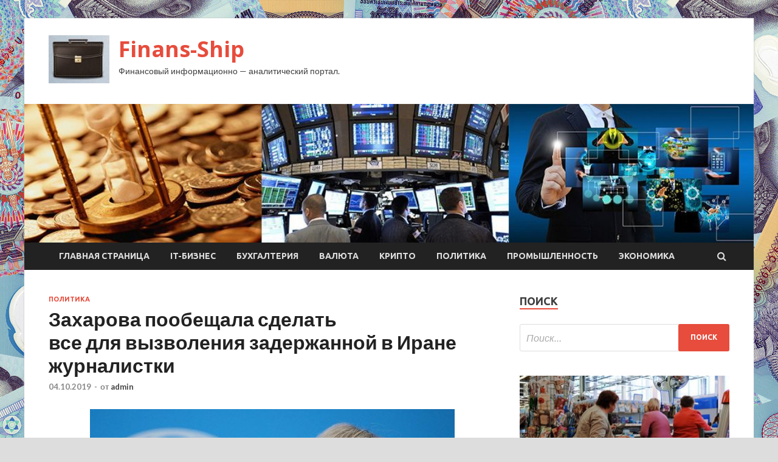

--- FILE ---
content_type: text/html; charset=UTF-8
request_url: https://rusdropshipping.ru/politika/zaharova-poobeshala-sdelat-vse-dlia-vyzvoleniia-zaderjannoi-v-irane-jyrnalistki.html
body_size: 17775
content:
<!DOCTYPE html>
<html lang="ru-RU">
<head>
<meta charset="UTF-8">
<meta name="viewport" content="width=device-width, initial-scale=1">
<link rel="profile" href="http://gmpg.org/xfn/11">

<title>Захарова пообещала сделать все для вызволения задержанной в Иране журналистки &#8212; Finans-Ship</title>
    <style>
        #wpadminbar #wp-admin-bar-p404_free_top_button .ab-icon:before {
            content: "\f103";
            color: red;
            top: 2px;
        }
    </style>
<meta name='robots' content='max-image-preview:large' />
<link rel='dns-prefetch' href='//fonts.googleapis.com' />
<link rel="alternate" type="application/rss+xml" title="Finans-Ship &raquo; Лента" href="https://rusdropshipping.ru/feed" />
<link rel="alternate" type="application/rss+xml" title="Finans-Ship &raquo; Лента комментариев" href="https://rusdropshipping.ru/comments/feed" />
<link rel="alternate" title="oEmbed (JSON)" type="application/json+oembed" href="https://rusdropshipping.ru/wp-json/oembed/1.0/embed?url=https%3A%2F%2Frusdropshipping.ru%2Fpolitika%2Fzaharova-poobeshala-sdelat-vse-dlia-vyzvoleniia-zaderjannoi-v-irane-jyrnalistki.html" />
<link rel="alternate" title="oEmbed (XML)" type="text/xml+oembed" href="https://rusdropshipping.ru/wp-json/oembed/1.0/embed?url=https%3A%2F%2Frusdropshipping.ru%2Fpolitika%2Fzaharova-poobeshala-sdelat-vse-dlia-vyzvoleniia-zaderjannoi-v-irane-jyrnalistki.html&#038;format=xml" />
<style id='wp-img-auto-sizes-contain-inline-css' type='text/css'>
img:is([sizes=auto i],[sizes^="auto," i]){contain-intrinsic-size:3000px 1500px}
/*# sourceURL=wp-img-auto-sizes-contain-inline-css */
</style>
<style id='wp-emoji-styles-inline-css' type='text/css'>

	img.wp-smiley, img.emoji {
		display: inline !important;
		border: none !important;
		box-shadow: none !important;
		height: 1em !important;
		width: 1em !important;
		margin: 0 0.07em !important;
		vertical-align: -0.1em !important;
		background: none !important;
		padding: 0 !important;
	}
/*# sourceURL=wp-emoji-styles-inline-css */
</style>
<style id='wp-block-library-inline-css' type='text/css'>
:root{--wp-block-synced-color:#7a00df;--wp-block-synced-color--rgb:122,0,223;--wp-bound-block-color:var(--wp-block-synced-color);--wp-editor-canvas-background:#ddd;--wp-admin-theme-color:#007cba;--wp-admin-theme-color--rgb:0,124,186;--wp-admin-theme-color-darker-10:#006ba1;--wp-admin-theme-color-darker-10--rgb:0,107,160.5;--wp-admin-theme-color-darker-20:#005a87;--wp-admin-theme-color-darker-20--rgb:0,90,135;--wp-admin-border-width-focus:2px}@media (min-resolution:192dpi){:root{--wp-admin-border-width-focus:1.5px}}.wp-element-button{cursor:pointer}:root .has-very-light-gray-background-color{background-color:#eee}:root .has-very-dark-gray-background-color{background-color:#313131}:root .has-very-light-gray-color{color:#eee}:root .has-very-dark-gray-color{color:#313131}:root .has-vivid-green-cyan-to-vivid-cyan-blue-gradient-background{background:linear-gradient(135deg,#00d084,#0693e3)}:root .has-purple-crush-gradient-background{background:linear-gradient(135deg,#34e2e4,#4721fb 50%,#ab1dfe)}:root .has-hazy-dawn-gradient-background{background:linear-gradient(135deg,#faaca8,#dad0ec)}:root .has-subdued-olive-gradient-background{background:linear-gradient(135deg,#fafae1,#67a671)}:root .has-atomic-cream-gradient-background{background:linear-gradient(135deg,#fdd79a,#004a59)}:root .has-nightshade-gradient-background{background:linear-gradient(135deg,#330968,#31cdcf)}:root .has-midnight-gradient-background{background:linear-gradient(135deg,#020381,#2874fc)}:root{--wp--preset--font-size--normal:16px;--wp--preset--font-size--huge:42px}.has-regular-font-size{font-size:1em}.has-larger-font-size{font-size:2.625em}.has-normal-font-size{font-size:var(--wp--preset--font-size--normal)}.has-huge-font-size{font-size:var(--wp--preset--font-size--huge)}.has-text-align-center{text-align:center}.has-text-align-left{text-align:left}.has-text-align-right{text-align:right}.has-fit-text{white-space:nowrap!important}#end-resizable-editor-section{display:none}.aligncenter{clear:both}.items-justified-left{justify-content:flex-start}.items-justified-center{justify-content:center}.items-justified-right{justify-content:flex-end}.items-justified-space-between{justify-content:space-between}.screen-reader-text{border:0;clip-path:inset(50%);height:1px;margin:-1px;overflow:hidden;padding:0;position:absolute;width:1px;word-wrap:normal!important}.screen-reader-text:focus{background-color:#ddd;clip-path:none;color:#444;display:block;font-size:1em;height:auto;left:5px;line-height:normal;padding:15px 23px 14px;text-decoration:none;top:5px;width:auto;z-index:100000}html :where(.has-border-color){border-style:solid}html :where([style*=border-top-color]){border-top-style:solid}html :where([style*=border-right-color]){border-right-style:solid}html :where([style*=border-bottom-color]){border-bottom-style:solid}html :where([style*=border-left-color]){border-left-style:solid}html :where([style*=border-width]){border-style:solid}html :where([style*=border-top-width]){border-top-style:solid}html :where([style*=border-right-width]){border-right-style:solid}html :where([style*=border-bottom-width]){border-bottom-style:solid}html :where([style*=border-left-width]){border-left-style:solid}html :where(img[class*=wp-image-]){height:auto;max-width:100%}:where(figure){margin:0 0 1em}html :where(.is-position-sticky){--wp-admin--admin-bar--position-offset:var(--wp-admin--admin-bar--height,0px)}@media screen and (max-width:600px){html :where(.is-position-sticky){--wp-admin--admin-bar--position-offset:0px}}

/*# sourceURL=wp-block-library-inline-css */
</style><style id='global-styles-inline-css' type='text/css'>
:root{--wp--preset--aspect-ratio--square: 1;--wp--preset--aspect-ratio--4-3: 4/3;--wp--preset--aspect-ratio--3-4: 3/4;--wp--preset--aspect-ratio--3-2: 3/2;--wp--preset--aspect-ratio--2-3: 2/3;--wp--preset--aspect-ratio--16-9: 16/9;--wp--preset--aspect-ratio--9-16: 9/16;--wp--preset--color--black: #000000;--wp--preset--color--cyan-bluish-gray: #abb8c3;--wp--preset--color--white: #ffffff;--wp--preset--color--pale-pink: #f78da7;--wp--preset--color--vivid-red: #cf2e2e;--wp--preset--color--luminous-vivid-orange: #ff6900;--wp--preset--color--luminous-vivid-amber: #fcb900;--wp--preset--color--light-green-cyan: #7bdcb5;--wp--preset--color--vivid-green-cyan: #00d084;--wp--preset--color--pale-cyan-blue: #8ed1fc;--wp--preset--color--vivid-cyan-blue: #0693e3;--wp--preset--color--vivid-purple: #9b51e0;--wp--preset--gradient--vivid-cyan-blue-to-vivid-purple: linear-gradient(135deg,rgb(6,147,227) 0%,rgb(155,81,224) 100%);--wp--preset--gradient--light-green-cyan-to-vivid-green-cyan: linear-gradient(135deg,rgb(122,220,180) 0%,rgb(0,208,130) 100%);--wp--preset--gradient--luminous-vivid-amber-to-luminous-vivid-orange: linear-gradient(135deg,rgb(252,185,0) 0%,rgb(255,105,0) 100%);--wp--preset--gradient--luminous-vivid-orange-to-vivid-red: linear-gradient(135deg,rgb(255,105,0) 0%,rgb(207,46,46) 100%);--wp--preset--gradient--very-light-gray-to-cyan-bluish-gray: linear-gradient(135deg,rgb(238,238,238) 0%,rgb(169,184,195) 100%);--wp--preset--gradient--cool-to-warm-spectrum: linear-gradient(135deg,rgb(74,234,220) 0%,rgb(151,120,209) 20%,rgb(207,42,186) 40%,rgb(238,44,130) 60%,rgb(251,105,98) 80%,rgb(254,248,76) 100%);--wp--preset--gradient--blush-light-purple: linear-gradient(135deg,rgb(255,206,236) 0%,rgb(152,150,240) 100%);--wp--preset--gradient--blush-bordeaux: linear-gradient(135deg,rgb(254,205,165) 0%,rgb(254,45,45) 50%,rgb(107,0,62) 100%);--wp--preset--gradient--luminous-dusk: linear-gradient(135deg,rgb(255,203,112) 0%,rgb(199,81,192) 50%,rgb(65,88,208) 100%);--wp--preset--gradient--pale-ocean: linear-gradient(135deg,rgb(255,245,203) 0%,rgb(182,227,212) 50%,rgb(51,167,181) 100%);--wp--preset--gradient--electric-grass: linear-gradient(135deg,rgb(202,248,128) 0%,rgb(113,206,126) 100%);--wp--preset--gradient--midnight: linear-gradient(135deg,rgb(2,3,129) 0%,rgb(40,116,252) 100%);--wp--preset--font-size--small: 13px;--wp--preset--font-size--medium: 20px;--wp--preset--font-size--large: 36px;--wp--preset--font-size--x-large: 42px;--wp--preset--spacing--20: 0.44rem;--wp--preset--spacing--30: 0.67rem;--wp--preset--spacing--40: 1rem;--wp--preset--spacing--50: 1.5rem;--wp--preset--spacing--60: 2.25rem;--wp--preset--spacing--70: 3.38rem;--wp--preset--spacing--80: 5.06rem;--wp--preset--shadow--natural: 6px 6px 9px rgba(0, 0, 0, 0.2);--wp--preset--shadow--deep: 12px 12px 50px rgba(0, 0, 0, 0.4);--wp--preset--shadow--sharp: 6px 6px 0px rgba(0, 0, 0, 0.2);--wp--preset--shadow--outlined: 6px 6px 0px -3px rgb(255, 255, 255), 6px 6px rgb(0, 0, 0);--wp--preset--shadow--crisp: 6px 6px 0px rgb(0, 0, 0);}:where(.is-layout-flex){gap: 0.5em;}:where(.is-layout-grid){gap: 0.5em;}body .is-layout-flex{display: flex;}.is-layout-flex{flex-wrap: wrap;align-items: center;}.is-layout-flex > :is(*, div){margin: 0;}body .is-layout-grid{display: grid;}.is-layout-grid > :is(*, div){margin: 0;}:where(.wp-block-columns.is-layout-flex){gap: 2em;}:where(.wp-block-columns.is-layout-grid){gap: 2em;}:where(.wp-block-post-template.is-layout-flex){gap: 1.25em;}:where(.wp-block-post-template.is-layout-grid){gap: 1.25em;}.has-black-color{color: var(--wp--preset--color--black) !important;}.has-cyan-bluish-gray-color{color: var(--wp--preset--color--cyan-bluish-gray) !important;}.has-white-color{color: var(--wp--preset--color--white) !important;}.has-pale-pink-color{color: var(--wp--preset--color--pale-pink) !important;}.has-vivid-red-color{color: var(--wp--preset--color--vivid-red) !important;}.has-luminous-vivid-orange-color{color: var(--wp--preset--color--luminous-vivid-orange) !important;}.has-luminous-vivid-amber-color{color: var(--wp--preset--color--luminous-vivid-amber) !important;}.has-light-green-cyan-color{color: var(--wp--preset--color--light-green-cyan) !important;}.has-vivid-green-cyan-color{color: var(--wp--preset--color--vivid-green-cyan) !important;}.has-pale-cyan-blue-color{color: var(--wp--preset--color--pale-cyan-blue) !important;}.has-vivid-cyan-blue-color{color: var(--wp--preset--color--vivid-cyan-blue) !important;}.has-vivid-purple-color{color: var(--wp--preset--color--vivid-purple) !important;}.has-black-background-color{background-color: var(--wp--preset--color--black) !important;}.has-cyan-bluish-gray-background-color{background-color: var(--wp--preset--color--cyan-bluish-gray) !important;}.has-white-background-color{background-color: var(--wp--preset--color--white) !important;}.has-pale-pink-background-color{background-color: var(--wp--preset--color--pale-pink) !important;}.has-vivid-red-background-color{background-color: var(--wp--preset--color--vivid-red) !important;}.has-luminous-vivid-orange-background-color{background-color: var(--wp--preset--color--luminous-vivid-orange) !important;}.has-luminous-vivid-amber-background-color{background-color: var(--wp--preset--color--luminous-vivid-amber) !important;}.has-light-green-cyan-background-color{background-color: var(--wp--preset--color--light-green-cyan) !important;}.has-vivid-green-cyan-background-color{background-color: var(--wp--preset--color--vivid-green-cyan) !important;}.has-pale-cyan-blue-background-color{background-color: var(--wp--preset--color--pale-cyan-blue) !important;}.has-vivid-cyan-blue-background-color{background-color: var(--wp--preset--color--vivid-cyan-blue) !important;}.has-vivid-purple-background-color{background-color: var(--wp--preset--color--vivid-purple) !important;}.has-black-border-color{border-color: var(--wp--preset--color--black) !important;}.has-cyan-bluish-gray-border-color{border-color: var(--wp--preset--color--cyan-bluish-gray) !important;}.has-white-border-color{border-color: var(--wp--preset--color--white) !important;}.has-pale-pink-border-color{border-color: var(--wp--preset--color--pale-pink) !important;}.has-vivid-red-border-color{border-color: var(--wp--preset--color--vivid-red) !important;}.has-luminous-vivid-orange-border-color{border-color: var(--wp--preset--color--luminous-vivid-orange) !important;}.has-luminous-vivid-amber-border-color{border-color: var(--wp--preset--color--luminous-vivid-amber) !important;}.has-light-green-cyan-border-color{border-color: var(--wp--preset--color--light-green-cyan) !important;}.has-vivid-green-cyan-border-color{border-color: var(--wp--preset--color--vivid-green-cyan) !important;}.has-pale-cyan-blue-border-color{border-color: var(--wp--preset--color--pale-cyan-blue) !important;}.has-vivid-cyan-blue-border-color{border-color: var(--wp--preset--color--vivid-cyan-blue) !important;}.has-vivid-purple-border-color{border-color: var(--wp--preset--color--vivid-purple) !important;}.has-vivid-cyan-blue-to-vivid-purple-gradient-background{background: var(--wp--preset--gradient--vivid-cyan-blue-to-vivid-purple) !important;}.has-light-green-cyan-to-vivid-green-cyan-gradient-background{background: var(--wp--preset--gradient--light-green-cyan-to-vivid-green-cyan) !important;}.has-luminous-vivid-amber-to-luminous-vivid-orange-gradient-background{background: var(--wp--preset--gradient--luminous-vivid-amber-to-luminous-vivid-orange) !important;}.has-luminous-vivid-orange-to-vivid-red-gradient-background{background: var(--wp--preset--gradient--luminous-vivid-orange-to-vivid-red) !important;}.has-very-light-gray-to-cyan-bluish-gray-gradient-background{background: var(--wp--preset--gradient--very-light-gray-to-cyan-bluish-gray) !important;}.has-cool-to-warm-spectrum-gradient-background{background: var(--wp--preset--gradient--cool-to-warm-spectrum) !important;}.has-blush-light-purple-gradient-background{background: var(--wp--preset--gradient--blush-light-purple) !important;}.has-blush-bordeaux-gradient-background{background: var(--wp--preset--gradient--blush-bordeaux) !important;}.has-luminous-dusk-gradient-background{background: var(--wp--preset--gradient--luminous-dusk) !important;}.has-pale-ocean-gradient-background{background: var(--wp--preset--gradient--pale-ocean) !important;}.has-electric-grass-gradient-background{background: var(--wp--preset--gradient--electric-grass) !important;}.has-midnight-gradient-background{background: var(--wp--preset--gradient--midnight) !important;}.has-small-font-size{font-size: var(--wp--preset--font-size--small) !important;}.has-medium-font-size{font-size: var(--wp--preset--font-size--medium) !important;}.has-large-font-size{font-size: var(--wp--preset--font-size--large) !important;}.has-x-large-font-size{font-size: var(--wp--preset--font-size--x-large) !important;}
/*# sourceURL=global-styles-inline-css */
</style>

<style id='classic-theme-styles-inline-css' type='text/css'>
/*! This file is auto-generated */
.wp-block-button__link{color:#fff;background-color:#32373c;border-radius:9999px;box-shadow:none;text-decoration:none;padding:calc(.667em + 2px) calc(1.333em + 2px);font-size:1.125em}.wp-block-file__button{background:#32373c;color:#fff;text-decoration:none}
/*# sourceURL=/wp-includes/css/classic-themes.min.css */
</style>
<link rel='stylesheet' id='hitmag-fonts-css' href='//fonts.googleapis.com/css?family=Ubuntu%3A400%2C500%2C700%7CLato%3A400%2C700%2C400italic%2C700italic%7COpen+Sans%3A400%2C400italic%2C700&#038;subset=latin%2Clatin-ext' type='text/css' media='all' />
<link rel='stylesheet' id='font-awesome-css' href='https://rusdropshipping.ru/wp-content/themes/hitmag/css/font-awesome.min.css?ver=4.7.0' type='text/css' media='all' />
<link rel='stylesheet' id='hitmag-style-css' href='https://rusdropshipping.ru/wp-content/themes/hitmag/style.css?ver=41a23e4b05543d6d86dd40a8a8d9da12' type='text/css' media='all' />
<link rel='stylesheet' id='jquery-flexslider-css' href='https://rusdropshipping.ru/wp-content/themes/hitmag/css/flexslider.css?ver=41a23e4b05543d6d86dd40a8a8d9da12' type='text/css' media='screen' />
<link rel='stylesheet' id='jquery-magnific-popup-css' href='https://rusdropshipping.ru/wp-content/themes/hitmag/css/magnific-popup.css?ver=41a23e4b05543d6d86dd40a8a8d9da12' type='text/css' media='all' />
<link rel='stylesheet' id='wp-pagenavi-css' href='https://rusdropshipping.ru/wp-content/plugins/wp-pagenavi/pagenavi-css.css?ver=2.70' type='text/css' media='all' />
<script type="text/javascript" src="https://rusdropshipping.ru/wp-includes/js/jquery/jquery.min.js?ver=3.7.1" id="jquery-core-js"></script>
<script type="text/javascript" src="https://rusdropshipping.ru/wp-includes/js/jquery/jquery-migrate.min.js?ver=3.4.1" id="jquery-migrate-js"></script>
<link rel="https://api.w.org/" href="https://rusdropshipping.ru/wp-json/" /><link rel="alternate" title="JSON" type="application/json" href="https://rusdropshipping.ru/wp-json/wp/v2/posts/771" /><link rel="EditURI" type="application/rsd+xml" title="RSD" href="https://rusdropshipping.ru/xmlrpc.php?rsd" />

<link rel="canonical" href="https://rusdropshipping.ru/politika/zaharova-poobeshala-sdelat-vse-dlia-vyzvoleniia-zaderjannoi-v-irane-jyrnalistki.html" />
<link rel='shortlink' href='https://rusdropshipping.ru/?p=771' />
<style type="text/css" id="custom-background-css">
body.custom-background { background-image: url("https://rusdropshipping.ru/wp-content/uploads/2019/09/money.jpg"); background-position: left top; background-size: auto; background-repeat: repeat; background-attachment: scroll; }
</style>
	<link rel="icon" href="https://rusdropshipping.ru/wp-content/uploads/2019/09/business-e1569496362140.jpg" sizes="32x32" />
<link rel="icon" href="https://rusdropshipping.ru/wp-content/uploads/2019/09/business-e1569496362140.jpg" sizes="192x192" />
<link rel="apple-touch-icon" href="https://rusdropshipping.ru/wp-content/uploads/2019/09/business-e1569496362140.jpg" />
<meta name="msapplication-TileImage" content="https://rusdropshipping.ru/wp-content/uploads/2019/09/business-e1569496362140.jpg" />
</head>

<body class="wp-singular post-template-default single single-post postid-771 single-format-standard custom-background wp-custom-logo wp-theme-hitmag th-right-sidebar">

<div id="page" class="site hitmag-wrapper">
	<a class="skip-link screen-reader-text" href="#content">Перейти к содержимому</a>

	<header id="masthead" class="site-header" role="banner">
		
		
		<div class="header-main-area">
			<div class="hm-container">
			<div class="site-branding">
				<div class="site-branding-content">
					<div class="hm-logo">
						<a href="https://rusdropshipping.ru/" class="custom-logo-link" rel="home"><img width="100" height="79" src="https://rusdropshipping.ru/wp-content/uploads/2019/09/business-e1569496362140.jpg" class="custom-logo" alt="Finans-Ship" decoding="async" /></a>					</div><!-- .hm-logo -->

					<div class="hm-site-title">
													<p class="site-title"><a href="https://rusdropshipping.ru/" rel="home">Finans-Ship</a></p>
													<p class="site-description">Финансовый информационно &#8212; аналитический портал.</p>
											</div><!-- .hm-site-title -->
				</div><!-- .site-branding-content -->
			</div><!-- .site-branding -->

						</div><!-- .hm-container -->
		</div><!-- .header-main-area -->

		<div class="hm-header-image"><img src="https://rusdropshipping.ru/wp-content/uploads/2019/09/finanse.jpg" height="199" width="1048" alt="" /></div>
		<div class="hm-nav-container">
			<nav id="site-navigation" class="main-navigation" role="navigation">
				<div class="hm-container">
				<div class="menu-glavnoe-menyu-container"><ul id="primary-menu" class="menu"><li id="menu-item-16" class="menu-item menu-item-type-custom menu-item-object-custom menu-item-home menu-item-16"><a href="http://rusdropshipping.ru/">Главная страница</a></li>
<li id="menu-item-61" class="menu-item menu-item-type-taxonomy menu-item-object-category menu-item-61"><a href="https://rusdropshipping.ru/category/it-biznes">IT-бизнес</a></li>
<li id="menu-item-62" class="menu-item menu-item-type-taxonomy menu-item-object-category menu-item-62"><a href="https://rusdropshipping.ru/category/buxgalteriya">Бухгалтерия</a></li>
<li id="menu-item-63" class="menu-item menu-item-type-taxonomy menu-item-object-category menu-item-63"><a href="https://rusdropshipping.ru/category/valyuta">Валюта</a></li>
<li id="menu-item-64" class="menu-item menu-item-type-taxonomy menu-item-object-category menu-item-64"><a href="https://rusdropshipping.ru/category/kripto">Крипто</a></li>
<li id="menu-item-65" class="menu-item menu-item-type-taxonomy menu-item-object-category current-post-ancestor current-menu-parent current-post-parent menu-item-65"><a href="https://rusdropshipping.ru/category/politika">Политика</a></li>
<li id="menu-item-67" class="menu-item menu-item-type-taxonomy menu-item-object-category menu-item-67"><a href="https://rusdropshipping.ru/category/promyshlennost">Промышленность</a></li>
<li id="menu-item-66" class="menu-item menu-item-type-taxonomy menu-item-object-category menu-item-66"><a href="https://rusdropshipping.ru/category/ekonomika">Экономика</a></li>
</ul></div>
									<div class="hm-search-button-icon"></div>
					<div class="hm-search-box-container">
						<div class="hm-search-box">
							<form role="search" method="get" class="search-form" action="https://rusdropshipping.ru/">
				<label>
					<span class="screen-reader-text">Найти:</span>
					<input type="search" class="search-field" placeholder="Поиск&hellip;" value="" name="s" />
				</label>
				<input type="submit" class="search-submit" value="Поиск" />
			</form>						</div><!-- th-search-box -->
					</div><!-- .th-search-box-container -->
								</div><!-- .hm-container -->
			</nav><!-- #site-navigation -->
			<a href="#" class="navbutton" id="main-nav-button">Главное меню</a>
			<div class="responsive-mainnav"></div>
		</div><!-- .hm-nav-container -->

		
	</header><!-- #masthead -->

	<div id="content" class="site-content">
		<div class="hm-container">

	<div id="primary" class="content-area">
		<main id="main" class="site-main" role="main">

		
<article id="post-771" class="hitmag-single post-771 post type-post status-publish format-standard has-post-thumbnail hentry category-politika">
	<header class="entry-header">
		<div class="cat-links"><a href="https://rusdropshipping.ru/category/politika" rel="category tag">Политика</a></div><h1 class="entry-title">Захарова пообещала сделать все для вызволения задержанной в Иране журналистки</h1>		<div class="entry-meta">
			<span class="posted-on"><a href="https://rusdropshipping.ru/politika/zaharova-poobeshala-sdelat-vse-dlia-vyzvoleniia-zaderjannoi-v-irane-jyrnalistki.html" rel="bookmark"><time class="entry-date published updated" datetime="2019-10-04T18:00:11+03:00">04.10.2019</time></a></span><span class="meta-sep"> - </span><span class="byline"> от <span class="author vcard"><a class="url fn n" href="https://rusdropshipping.ru/author/admin">admin</a></span></span>		</div><!-- .entry-meta -->
		
	</header><!-- .entry-header -->
	
	

	<div class="entry-content">
		<p><img decoding="async" alt="<br />
Захарова пообещала сделать все&nbsp;для&nbsp;вызволения задержанной в&nbsp;Иране журналистки<br />
" src="/wp-content/uploads/2019/10/bd91978a25f6f02c656e01760f6982f3.jpeg" class="aligncenter" /></p>
<p>Фото:<br />
РИА Новости</p>
<p>Официальный представитель МИД России Мария Захарова прокомментировала НСН задержание в Тегерана российской журналистки Юлии Юзик.</p>
<p>Как написал на своей странице в Facebook ее коллега Борис Войцеховский, иранские власти сами пригласили россиянку. <span id="more-771"></span>По прилету в Тегеран у нее отобрали паспорт, пообещав вернуть его при вылете домой. Однако позднее иранские силовики ворвались в гостиничный номер журналистки и задержали ее.</p>
<p>По некоторым данным, ее обвиняют в шпионаже в пользу Израиля, ей грозит до десяти лет лишения свободы. После задержания Юлии разрешили сделать один короткий звонок домой.</p>
<p>НСН попросил прокомментировать ситуацию официального представителя МИД России Марию Захарову. Она заверила агентство, что ведомство сделает все возможное для освобождения россиянки. Ранее спасти Юлию на своей странице в Facebook МИД России призвал оппозиционер, экс-депутат Госдумы Дмитрий Гудков.</p>
<blockquote>
<p>«Дмитрий, ничего не помешает российскому МИД оказать содействие российскому гражданину, который оказался в беде заграницей», — написала в комментарии к посту Захарова. </p>
</blockquote>
<p>Отметим, что Юлия Юзик ранее работала в Иране корреспондентом. Также она является автором книги «Невесты Аллаха», посвященной женщинам, решившим стать смертницами.</p>
<p> <a href="http://news.rambler.ru/politics/42939496-zaharova-poobeschala-sdelat-vse-dlya-vyzvoleniya-zaderzhannoy-v-irane-zhurnalistki/"> rambler.ru</a> </p>
	</div><!-- .entry-content -->

	<footer class="entry-footer">
			</footer><!-- .entry-footer -->
</article><!-- #post-## -->

    <div class="hm-related-posts">
    
    <div class="wt-container">
        <h4 class="widget-title">Похожие записи</h4>
    </div>

    <div class="hmrp-container">

        
                <div class="hm-rel-post">
                    <a href="https://rusdropshipping.ru/politika/v-oon-otvetili-na-predlojenie-rossii-o-perenose-raboty-komiteta-ga-iz-ssha.html" rel="bookmark" title="В ООН ответили на предложение России о переносе работы комитета ГА из США">
                                            </a>
                    <h3 class="post-title">
                        <a href="https://rusdropshipping.ru/politika/v-oon-otvetili-na-predlojenie-rossii-o-perenose-raboty-komiteta-ga-iz-ssha.html" rel="bookmark" title="В ООН ответили на предложение России о переносе работы комитета ГА из США">
                            В ООН ответили на предложение России о переносе работы комитета ГА из США                        </a>
                    </h3>
                    <p class="hms-meta"><time class="entry-date published updated" datetime="2019-10-06T05:00:12+03:00">06.10.2019</time></p>
                </div>
            
            
                <div class="hm-rel-post">
                    <a href="https://rusdropshipping.ru/politika/v-mid-zaiavili-ob-otsytstvii-y-rossii-planov-razmeshat-rakety-na-kybe.html" rel="bookmark" title="В МИД заявили об отсутствии у России планов размещать ракеты на Кубе">
                        <img width="348" height="215" src="https://rusdropshipping.ru/wp-content/uploads/2019/10/756f6654d0be80853b4ef54840c9dbc6-348x215.jpg" class="attachment-hitmag-grid size-hitmag-grid wp-post-image" alt="" decoding="async" fetchpriority="high" />                    </a>
                    <h3 class="post-title">
                        <a href="https://rusdropshipping.ru/politika/v-mid-zaiavili-ob-otsytstvii-y-rossii-planov-razmeshat-rakety-na-kybe.html" rel="bookmark" title="В МИД заявили об отсутствии у России планов размещать ракеты на Кубе">
                            В МИД заявили об отсутствии у России планов размещать ракеты на Кубе                        </a>
                    </h3>
                    <p class="hms-meta"><time class="entry-date published updated" datetime="2019-10-06T05:00:11+03:00">06.10.2019</time></p>
                </div>
            
            
                <div class="hm-rel-post">
                    <a href="https://rusdropshipping.ru/politika/posolstvo-rossii-napravilo-noty-protesta-v-gosdep-iz-za-doprosa-umashevoi.html" rel="bookmark" title="Посольство России направило ноту протеста в госдеп из-за допроса Юмашевой">
                        <img width="348" height="215" src="https://rusdropshipping.ru/wp-content/uploads/2019/10/8ba7db449c82deb1fa5a9ced7b470e69-348x215.jpg" class="attachment-hitmag-grid size-hitmag-grid wp-post-image" alt="" decoding="async" />                    </a>
                    <h3 class="post-title">
                        <a href="https://rusdropshipping.ru/politika/posolstvo-rossii-napravilo-noty-protesta-v-gosdep-iz-za-doprosa-umashevoi.html" rel="bookmark" title="Посольство России направило ноту протеста в госдеп из-за допроса Юмашевой">
                            Посольство России направило ноту протеста в госдеп из-за допроса Юмашевой                        </a>
                    </h3>
                    <p class="hms-meta"><time class="entry-date published updated" datetime="2019-10-06T05:00:10+03:00">06.10.2019</time></p>
                </div>
            
            
    </div>
    </div>

    
	<nav class="navigation post-navigation" aria-label="Записи">
		<h2 class="screen-reader-text">Навигация по записям</h2>
		<div class="nav-links"><div class="nav-previous"><a href="https://rusdropshipping.ru/politika/opros-pokazal-kak-rossiiane-otnosiatsia-k-deiatelnosti-pytina.html" rel="prev"><span class="meta-nav" aria-hidden="true">Предыдущая статья</span> <span class="post-title">Опрос показал, как россияне относятся к деятельности Путина</span></a></div><div class="nav-next"><a href="https://rusdropshipping.ru/politika/v-kremle-gotovy-k-obmeny-s-ykrainoi-v-formate-vseh-na-vseh.html" rel="next"><span class="meta-nav" aria-hidden="true">Следующая статья</span> <span class="post-title">В Кремле готовы к обмену с Украиной в формате «всех на всех»</span></a></div></div>
	</nav><div class="hm-authorbox">

    <div class="hm-author-img">
        <img alt='' src='https://secure.gravatar.com/avatar/5fdb85cac86e45de2473cae2fb150b8501f466c267d3d07ed0727a97153d5b64?s=100&#038;d=mm&#038;r=g' srcset='https://secure.gravatar.com/avatar/5fdb85cac86e45de2473cae2fb150b8501f466c267d3d07ed0727a97153d5b64?s=200&#038;d=mm&#038;r=g 2x' class='avatar avatar-100 photo' height='100' width='100' decoding='async'/>    </div>

    <div class="hm-author-content">
        <h4 class="author-name">О admin</h4>
        <p class="author-description"></p>
        <a class="author-posts-link" href="https://rusdropshipping.ru/author/admin" title="admin">
            Посмотреть все записи автора admin &rarr;        </a>
    </div>

</div>
		</main><!-- #main -->
	</div><!-- #primary -->



<aside id="secondary" class="widget-area" role="complementary">
	<section id="search-3" class="widget widget_search"><h4 class="widget-title">Поиск</h4><form role="search" method="get" class="search-form" action="https://rusdropshipping.ru/">
				<label>
					<span class="screen-reader-text">Найти:</span>
					<input type="search" class="search-field" placeholder="Поиск&hellip;" value="" name="s" />
				</label>
				<input type="submit" class="search-submit" value="Поиск" />
			</form></section><section id="hitmag_dual_category_posts-2" class="widget widget_hitmag_dual_category_posts">		<!-- Category 1 -->
		<div class="hm-dualc-left">
			
                                                                    
                        <div class="hmbd-post">
                                                            <a href="https://rusdropshipping.ru/ekonomika/v-kremle-rasskazali-o-rabote-nad-povysheniem-dohodov-rossiian.html" title="В Кремле рассказали о работе над повышением доходов россиян"><img width="348" height="215" src="https://rusdropshipping.ru/wp-content/uploads/2019/10/4309a05ae5035ab9287c211f7aa1dacb-348x215.jpg" class="attachment-hitmag-grid size-hitmag-grid wp-post-image" alt="" decoding="async" loading="lazy" /></a>
                            
                            <div class="cat-links"><a href="https://rusdropshipping.ru/category/ekonomika" rel="category tag">Экономика</a></div>
                            <h3 class="hmb-entry-title"><a href="https://rusdropshipping.ru/ekonomika/v-kremle-rasskazali-o-rabote-nad-povysheniem-dohodov-rossiian.html" rel="bookmark">В Кремле рассказали о работе над повышением доходов россиян</a></h3>						

                            <div class="hmb-entry-meta">
                                <span class="posted-on"><a href="https://rusdropshipping.ru/ekonomika/v-kremle-rasskazali-o-rabote-nad-povysheniem-dohodov-rossiian.html" rel="bookmark"><time class="entry-date published updated" datetime="2019-10-06T07:00:08+03:00">06.10.2019</time></a></span><span class="meta-sep"> - </span><span class="byline"> от <span class="author vcard"><a class="url fn n" href="https://rusdropshipping.ru/author/admin">admin</a></span></span>                            </div><!-- .entry-meta -->

                            <div class="hmb-entry-summary"><p>Фото: Наталья Селиверстова / РИА Новости Пресс-секретарь президента Дмитрий Песков прокомментировал доклад экспертов Высшей школы экономики (ВШЭ) о ситуации с доходами среднего класса России, передает ТАСС. По словам представителя Кремля, &hellip;</p>
</div>
                        </div><!-- .hmbd-post -->

                                                                                                    <div class="hms-post">
                                                            <div class="hms-thumb">
                                    <a href="https://rusdropshipping.ru/ekonomika/daniia-prosrochila-vydachy-razreshenii-na-severnyi-potok-2.html" rel="bookmark" title="Дания просрочила выдачу разрешений на «Северный поток-2»">	
                                        <img width="135" height="93" src="https://rusdropshipping.ru/wp-content/uploads/2019/10/d529ee3fd435ffeb8495b32289597aa1-135x93.jpg" class="attachment-hitmag-thumbnail size-hitmag-thumbnail wp-post-image" alt="" decoding="async" loading="lazy" />                                    </a>
                                </div>
                                                        <div class="hms-details">
                                <h3 class="hms-title"><a href="https://rusdropshipping.ru/ekonomika/daniia-prosrochila-vydachy-razreshenii-na-severnyi-potok-2.html" rel="bookmark">Дания просрочила выдачу разрешений на «Северный поток-2»</a></h3>                                <p class="hms-meta"><time class="entry-date published updated" datetime="2019-10-06T07:00:07+03:00">06.10.2019</time></p>
                            </div>
                        </div>
                                                                                                    <div class="hms-post">
                                                            <div class="hms-thumb">
                                    <a href="https://rusdropshipping.ru/ekonomika/gref-rasskazal-o-nakazanii-dlia-vinovnogo-v-ytechke-dannyh-sotrydnika.html" rel="bookmark" title="Греф рассказал о наказании для виновного в утечке данных сотрудника">	
                                        <img width="135" height="93" src="https://rusdropshipping.ru/wp-content/uploads/2019/10/2ab5176da50fc3ef82389dad321c7a83-135x93.jpg" class="attachment-hitmag-thumbnail size-hitmag-thumbnail wp-post-image" alt="" decoding="async" loading="lazy" />                                    </a>
                                </div>
                                                        <div class="hms-details">
                                <h3 class="hms-title"><a href="https://rusdropshipping.ru/ekonomika/gref-rasskazal-o-nakazanii-dlia-vinovnogo-v-ytechke-dannyh-sotrydnika.html" rel="bookmark">Греф рассказал о наказании для виновного в утечке данных сотрудника</a></h3>                                <p class="hms-meta"><time class="entry-date published updated" datetime="2019-10-06T07:00:06+03:00">06.10.2019</time></p>
                            </div>
                        </div>
                                                                                                    <div class="hms-post">
                                                            <div class="hms-thumb">
                                    <a href="https://rusdropshipping.ru/ekonomika/severnomy-potoky-2-predrekli-ydorojanie-na-sotni-millionov-dollarov.html" rel="bookmark" title="«Северному потоку-2» предрекли удорожание на сотни миллионов долларов">	
                                        <img width="135" height="93" src="https://rusdropshipping.ru/wp-content/uploads/2019/10/2116236740fc49d85e104686d0d95ddd-135x93.jpg" class="attachment-hitmag-thumbnail size-hitmag-thumbnail wp-post-image" alt="" decoding="async" loading="lazy" />                                    </a>
                                </div>
                                                        <div class="hms-details">
                                <h3 class="hms-title"><a href="https://rusdropshipping.ru/ekonomika/severnomy-potoky-2-predrekli-ydorojanie-na-sotni-millionov-dollarov.html" rel="bookmark">«Северному потоку-2» предрекли удорожание на сотни миллионов долларов</a></h3>                                <p class="hms-meta"><time class="entry-date published updated" datetime="2019-10-06T00:00:18+03:00">06.10.2019</time></p>
                            </div>
                        </div>
                                                                                                    <div class="hms-post">
                                                            <div class="hms-thumb">
                                    <a href="https://rusdropshipping.ru/ekonomika/ot-polychaushih-lgoty-rossiiskih-neftianyh-kompanii-ne-yvideli-otdachi.html" rel="bookmark" title="От получающих льготы российских нефтяных компаний не увидели отдачи">	
                                        <img width="135" height="93" src="https://rusdropshipping.ru/wp-content/uploads/2019/10/e47b93243b9fb215cf44dd625443bc94-135x93.jpg" class="attachment-hitmag-thumbnail size-hitmag-thumbnail wp-post-image" alt="" decoding="async" loading="lazy" />                                    </a>
                                </div>
                                                        <div class="hms-details">
                                <h3 class="hms-title"><a href="https://rusdropshipping.ru/ekonomika/ot-polychaushih-lgoty-rossiiskih-neftianyh-kompanii-ne-yvideli-otdachi.html" rel="bookmark">От получающих льготы российских нефтяных компаний не увидели отдачи</a></h3>                                <p class="hms-meta"><time class="entry-date published updated" datetime="2019-10-06T00:00:16+03:00">06.10.2019</time></p>
                            </div>
                        </div>
                                                                                                    <div class="hms-post">
                                                            <div class="hms-thumb">
                                    <a href="https://rusdropshipping.ru/ekonomika/naiden-vinovnik-ytechki-dannyh-iz-sberbanka.html" rel="bookmark" title="Найден виновник утечки данных из Сбербанка">	
                                        <img width="135" height="93" src="https://rusdropshipping.ru/wp-content/uploads/2019/10/7672d37bffb70c6e56bee1521275bd06-135x93.jpg" class="attachment-hitmag-thumbnail size-hitmag-thumbnail wp-post-image" alt="" decoding="async" loading="lazy" />                                    </a>
                                </div>
                                                        <div class="hms-details">
                                <h3 class="hms-title"><a href="https://rusdropshipping.ru/ekonomika/naiden-vinovnik-ytechki-dannyh-iz-sberbanka.html" rel="bookmark">Найден виновник утечки данных из Сбербанка</a></h3>                                <p class="hms-meta"><time class="entry-date published updated" datetime="2019-10-06T00:00:15+03:00">06.10.2019</time></p>
                            </div>
                        </div>
                                                                                    
		</div><!-- .hm-dualc-left -->


		<!-- Category 2 -->

		<div class="hm-dualc-right">
			
							
                            
                    <div class="hmbd-post">
                                                    <a href="https://rusdropshipping.ru/buxgalteriya/organizacii-bydyt-yplachivat-nalogi-na-odin-kbk.html" title="Организации будут уплачивать налоги на один КБК"><img width="348" height="215" src="https://rusdropshipping.ru/wp-content/uploads/2019/10/c822328f81af803127ba7f0bba865b91-348x215.jpg" class="attachment-hitmag-grid size-hitmag-grid wp-post-image" alt="" decoding="async" loading="lazy" /></a>
                        
                        <div class="cat-links"><a href="https://rusdropshipping.ru/category/buxgalteriya" rel="category tag">Бухгалтерия</a></div>
                        <h3 class="hmb-entry-title"><a href="https://rusdropshipping.ru/buxgalteriya/organizacii-bydyt-yplachivat-nalogi-na-odin-kbk.html" rel="bookmark">Организации будут уплачивать налоги на один КБК</a></h3>						
                        
                        <div class="hmb-entry-meta">
                                <span class="posted-on"><a href="https://rusdropshipping.ru/buxgalteriya/organizacii-bydyt-yplachivat-nalogi-na-odin-kbk.html" rel="bookmark"><time class="entry-date published updated" datetime="2019-10-04T22:00:09+03:00">04.10.2019</time></a></span><span class="meta-sep"> - </span><span class="byline"> от <span class="author vcard"><a class="url fn n" href="https://rusdropshipping.ru/author/admin">admin</a></span></span>                        </div><!-- .entry-meta -->
                        <div class="hmb-entry-summary"><p>Источник:Depositphotos. По крайней мере, такие планы есть у Минфина. Источник: Законопроект № 802503-7 Так, предлагается предоставить организациям возможность уплачивать авансовые платежи на единый КБК, а потом уже эти деньги будут &hellip;</p>
</div>
                    </div><!-- .hmdb-post -->
                    
                                                                    
                    <div class="hms-post">
                                                    <div class="hms-thumb">
                                <a href="https://rusdropshipping.ru/buxgalteriya/prochie-sobytiia-za-30-sentiabria-4-oktiabria.html" rel="bookmark" title="Прочие события за 30 сентября — 4 октября">	
                                    <img width="135" height="93" src="https://rusdropshipping.ru/wp-content/uploads/2019/10/d6bed8f6ba3a8f432f77e5bed6b51261-135x93.jpg" class="attachment-hitmag-thumbnail size-hitmag-thumbnail wp-post-image" alt="" decoding="async" loading="lazy" />                                </a>
                            </div>
                                                <div class="hms-details">
                            <h3 class="hms-title"><a href="https://rusdropshipping.ru/buxgalteriya/prochie-sobytiia-za-30-sentiabria-4-oktiabria.html" rel="bookmark">Прочие события за 30 сентября — 4 октября</a></h3>                            <p class="hms-meta"><time class="entry-date published updated" datetime="2019-10-04T22:00:09+03:00">04.10.2019</time></p>
                        </div>
                    </div>

                                                                    
                    <div class="hms-post">
                                                    <div class="hms-thumb">
                                <a href="https://rusdropshipping.ru/buxgalteriya/novoe-v-nalogah-v-2020-g-glavnoe-za-5-minyt.html" rel="bookmark" title="Новое в налогах в 2020 г. – главное за 5 минут">	
                                    <img width="135" height="93" src="https://rusdropshipping.ru/wp-content/uploads/2019/10/0f3edb537edf6acb08b1965b46549016-135x93.jpg" class="attachment-hitmag-thumbnail size-hitmag-thumbnail wp-post-image" alt="" decoding="async" loading="lazy" />                                </a>
                            </div>
                                                <div class="hms-details">
                            <h3 class="hms-title"><a href="https://rusdropshipping.ru/buxgalteriya/novoe-v-nalogah-v-2020-g-glavnoe-za-5-minyt.html" rel="bookmark">Новое в налогах в 2020 г. – главное за 5 минут</a></h3>                            <p class="hms-meta"><time class="entry-date published updated" datetime="2019-10-04T15:00:07+03:00">04.10.2019</time></p>
                        </div>
                    </div>

                                                                    
                    <div class="hms-post">
                                                    <div class="hms-thumb">
                                <a href="https://rusdropshipping.ru/buxgalteriya/ne-zabydte-soobshit-v-fss-o-neispolzovannom-finansirovanii.html" rel="bookmark" title="Не забудьте сообщить в ФСС о неиспользованном финансировании">	
                                    <img width="135" height="93" src="https://rusdropshipping.ru/wp-content/uploads/2019/10/f1ffc8bbea9bd1bc8d112b996bc18ff4-135x93.jpg" class="attachment-hitmag-thumbnail size-hitmag-thumbnail wp-post-image" alt="" decoding="async" loading="lazy" srcset="https://rusdropshipping.ru/wp-content/uploads/2019/10/f1ffc8bbea9bd1bc8d112b996bc18ff4-135x93.jpg 135w, https://rusdropshipping.ru/wp-content/uploads/2019/10/f1ffc8bbea9bd1bc8d112b996bc18ff4-300x208.jpg 300w, https://rusdropshipping.ru/wp-content/uploads/2019/10/f1ffc8bbea9bd1bc8d112b996bc18ff4.jpg 448w" sizes="auto, (max-width: 135px) 100vw, 135px" />                                </a>
                            </div>
                                                <div class="hms-details">
                            <h3 class="hms-title"><a href="https://rusdropshipping.ru/buxgalteriya/ne-zabydte-soobshit-v-fss-o-neispolzovannom-finansirovanii.html" rel="bookmark">Не забудьте сообщить в ФСС о неиспользованном финансировании</a></h3>                            <p class="hms-meta"><time class="entry-date published updated" datetime="2019-10-04T15:00:06+03:00">04.10.2019</time></p>
                        </div>
                    </div>

                                                                    
                    <div class="hms-post">
                                                    <div class="hms-thumb">
                                <a href="https://rusdropshipping.ru/buxgalteriya/konservaciia-os-bolshe-ne-bydet-vliiat-na-ego-spi.html" rel="bookmark" title="Консервация ОС больше не будет влиять на его СПИ">	
                                    <img width="135" height="93" src="https://rusdropshipping.ru/wp-content/uploads/2019/10/5fb2787c0c19cca8c0d6da498ae1061d-135x93.jpg" class="attachment-hitmag-thumbnail size-hitmag-thumbnail wp-post-image" alt="" decoding="async" loading="lazy" />                                </a>
                            </div>
                                                <div class="hms-details">
                            <h3 class="hms-title"><a href="https://rusdropshipping.ru/buxgalteriya/konservaciia-os-bolshe-ne-bydet-vliiat-na-ego-spi.html" rel="bookmark">Консервация ОС больше не будет влиять на его СПИ</a></h3>                            <p class="hms-meta"><time class="entry-date published updated" datetime="2019-10-03T17:00:10+03:00">03.10.2019</time></p>
                        </div>
                    </div>

                                                                    
                    <div class="hms-post">
                                                    <div class="hms-thumb">
                                <a href="https://rusdropshipping.ru/buxgalteriya/rostryd-rasskazal-o-pravilah-vneseniia-izmenenii-v-trydovye-dogovory.html" rel="bookmark" title="Роструд рассказал о правилах внесения изменений в трудовые договоры">	
                                    <img width="135" height="93" src="https://rusdropshipping.ru/wp-content/uploads/2019/10/c01188d2818440cdc2fe815e3698863f-135x93.jpg" class="attachment-hitmag-thumbnail size-hitmag-thumbnail wp-post-image" alt="" decoding="async" loading="lazy" />                                </a>
                            </div>
                                                <div class="hms-details">
                            <h3 class="hms-title"><a href="https://rusdropshipping.ru/buxgalteriya/rostryd-rasskazal-o-pravilah-vneseniia-izmenenii-v-trydovye-dogovory.html" rel="bookmark">Роструд рассказал о правилах внесения изменений в трудовые договоры</a></h3>                            <p class="hms-meta"><time class="entry-date published updated" datetime="2019-10-03T17:00:09+03:00">03.10.2019</time></p>
                        </div>
                    </div>

                                                                                
		</div><!--.hm-dualc-right-->


</section>
		<section id="recent-posts-3" class="widget widget_recent_entries">
		<h4 class="widget-title">Последние записи</h4>
		<ul>
											<li>
					<a href="https://rusdropshipping.ru/ekonomika/v-kremle-rasskazali-o-rabote-nad-povysheniem-dohodov-rossiian.html">В Кремле рассказали о работе над повышением доходов россиян</a>
									</li>
											<li>
					<a href="https://rusdropshipping.ru/ekonomika/daniia-prosrochila-vydachy-razreshenii-na-severnyi-potok-2.html">Дания просрочила выдачу разрешений на «Северный поток-2»</a>
									</li>
											<li>
					<a href="https://rusdropshipping.ru/ekonomika/gref-rasskazal-o-nakazanii-dlia-vinovnogo-v-ytechke-dannyh-sotrydnika.html">Греф рассказал о наказании для виновного в утечке данных сотрудника</a>
									</li>
											<li>
					<a href="https://rusdropshipping.ru/politika/v-oon-otvetili-na-predlojenie-rossii-o-perenose-raboty-komiteta-ga-iz-ssha.html">В ООН ответили на предложение России о переносе работы комитета ГА из США</a>
									</li>
											<li>
					<a href="https://rusdropshipping.ru/politika/v-mid-zaiavili-ob-otsytstvii-y-rossii-planov-razmeshat-rakety-na-kybe.html">В МИД заявили об отсутствии у России планов размещать ракеты на Кубе</a>
									</li>
					</ul>

		</section></aside><!-- #secondary -->	</div><!-- .hm-container -->
	</div><!-- #content -->

	<footer id="colophon" class="site-footer" role="contentinfo">
		<div class="hm-container">
			<div class="footer-widget-area">
				<div class="footer-sidebar" role="complementary">
					<aside id="custom_html-2" class="widget_text widget widget_custom_html"><div class="textwidget custom-html-widget"><noindex>
При цитировании ссылка на источник обязательна.
</noindex></div></aside>				</div><!-- .footer-sidebar -->
		
				<div class="footer-sidebar" role="complementary">
					<aside id="custom_html-3" class="widget_text widget widget_custom_html"><div class="textwidget custom-html-widget"><noindex>
<!--LiveInternet counter--><script type="text/javascript">
document.write('<a href="//www.liveinternet.ru/click" '+
'target="_blank"><img src="//counter.yadro.ru/hit?t28.6;r'+
escape(document.referrer)+((typeof(screen)=='undefined')?'':
';s'+screen.width+'*'+screen.height+'*'+(screen.colorDepth?
screen.colorDepth:screen.pixelDepth))+';u'+escape(document.URL)+
';h'+escape(document.title.substring(0,150))+';'+Math.random()+
'" alt="" title="LiveInternet: показано количество просмотров и'+
' посетителей" '+
'border="0" width="88" height="120"><\/a>')
</script><!--/LiveInternet-->
</noindex></div></aside>				</div><!-- .footer-sidebar -->		

				<div class="footer-sidebar" role="complementary">
					<aside id="custom_html-4" class="widget_text widget widget_custom_html"><div class="textwidget custom-html-widget"><noindex>
Все материалы на данном сайте взяты из открытых источников и предоставляются исключительно в ознакомительных целях. Права на материалы принадлежат их владельцам. Администрация сайта ответственности за содержание материала не несет. Если Вы обнаружили на нашем сайте материалы, которые нарушают авторские права, принадлежащие Вам, Вашей компании или организации, пожалуйста, сообщите нам.
</noindex></div></aside>				</div><!-- .footer-sidebar -->			
			</div><!-- .footer-widget-area -->
		</div><!-- .hm-container -->

		<div class="site-info">
			<div class="hm-container">
				<div class="site-info-owner">
					Авторские права &#169; 2026 <a href="https://rusdropshipping.ru/" title="Finans-Ship" >Finans-Ship</a>.				</div>			
				<div class="site-info-designer">
					
					<span class="sep">  </span>
					
					<span class="sep">  </span>
					
				</div>
			</div><!-- .hm-container -->
		</div><!-- .site-info -->
	</footer><!-- #colophon -->
</div><!-- #page -->


<script type="text/javascript">
<!--
var _acic={dataProvider:10};(function(){var e=document.createElement("script");e.type="text/javascript";e.async=true;e.src="https://www.acint.net/aci.js";var t=document.getElementsByTagName("script")[0];t.parentNode.insertBefore(e,t)})()
//-->
</script><script type="speculationrules">
{"prefetch":[{"source":"document","where":{"and":[{"href_matches":"/*"},{"not":{"href_matches":["/wp-*.php","/wp-admin/*","/wp-content/uploads/*","/wp-content/*","/wp-content/plugins/*","/wp-content/themes/hitmag/*","/*\\?(.+)"]}},{"not":{"selector_matches":"a[rel~=\"nofollow\"]"}},{"not":{"selector_matches":".no-prefetch, .no-prefetch a"}}]},"eagerness":"conservative"}]}
</script>
<script type="text/javascript" src="https://rusdropshipping.ru/wp-content/themes/hitmag/js/navigation.js?ver=20151215" id="hitmag-navigation-js"></script>
<script type="text/javascript" src="https://rusdropshipping.ru/wp-content/themes/hitmag/js/skip-link-focus-fix.js?ver=20151215" id="hitmag-skip-link-focus-fix-js"></script>
<script type="text/javascript" src="https://rusdropshipping.ru/wp-content/themes/hitmag/js/jquery.flexslider-min.js?ver=41a23e4b05543d6d86dd40a8a8d9da12" id="jquery-flexslider-js"></script>
<script type="text/javascript" src="https://rusdropshipping.ru/wp-content/themes/hitmag/js/scripts.js?ver=41a23e4b05543d6d86dd40a8a8d9da12" id="hitmag-scripts-js"></script>
<script type="text/javascript" src="https://rusdropshipping.ru/wp-content/themes/hitmag/js/jquery.magnific-popup.min.js?ver=41a23e4b05543d6d86dd40a8a8d9da12" id="jquery-magnific-popup-js"></script>
<script id="wp-emoji-settings" type="application/json">
{"baseUrl":"https://s.w.org/images/core/emoji/17.0.2/72x72/","ext":".png","svgUrl":"https://s.w.org/images/core/emoji/17.0.2/svg/","svgExt":".svg","source":{"concatemoji":"https://rusdropshipping.ru/wp-includes/js/wp-emoji-release.min.js?ver=41a23e4b05543d6d86dd40a8a8d9da12"}}
</script>
<script type="module">
/* <![CDATA[ */
/*! This file is auto-generated */
const a=JSON.parse(document.getElementById("wp-emoji-settings").textContent),o=(window._wpemojiSettings=a,"wpEmojiSettingsSupports"),s=["flag","emoji"];function i(e){try{var t={supportTests:e,timestamp:(new Date).valueOf()};sessionStorage.setItem(o,JSON.stringify(t))}catch(e){}}function c(e,t,n){e.clearRect(0,0,e.canvas.width,e.canvas.height),e.fillText(t,0,0);t=new Uint32Array(e.getImageData(0,0,e.canvas.width,e.canvas.height).data);e.clearRect(0,0,e.canvas.width,e.canvas.height),e.fillText(n,0,0);const a=new Uint32Array(e.getImageData(0,0,e.canvas.width,e.canvas.height).data);return t.every((e,t)=>e===a[t])}function p(e,t){e.clearRect(0,0,e.canvas.width,e.canvas.height),e.fillText(t,0,0);var n=e.getImageData(16,16,1,1);for(let e=0;e<n.data.length;e++)if(0!==n.data[e])return!1;return!0}function u(e,t,n,a){switch(t){case"flag":return n(e,"\ud83c\udff3\ufe0f\u200d\u26a7\ufe0f","\ud83c\udff3\ufe0f\u200b\u26a7\ufe0f")?!1:!n(e,"\ud83c\udde8\ud83c\uddf6","\ud83c\udde8\u200b\ud83c\uddf6")&&!n(e,"\ud83c\udff4\udb40\udc67\udb40\udc62\udb40\udc65\udb40\udc6e\udb40\udc67\udb40\udc7f","\ud83c\udff4\u200b\udb40\udc67\u200b\udb40\udc62\u200b\udb40\udc65\u200b\udb40\udc6e\u200b\udb40\udc67\u200b\udb40\udc7f");case"emoji":return!a(e,"\ud83e\u1fac8")}return!1}function f(e,t,n,a){let r;const o=(r="undefined"!=typeof WorkerGlobalScope&&self instanceof WorkerGlobalScope?new OffscreenCanvas(300,150):document.createElement("canvas")).getContext("2d",{willReadFrequently:!0}),s=(o.textBaseline="top",o.font="600 32px Arial",{});return e.forEach(e=>{s[e]=t(o,e,n,a)}),s}function r(e){var t=document.createElement("script");t.src=e,t.defer=!0,document.head.appendChild(t)}a.supports={everything:!0,everythingExceptFlag:!0},new Promise(t=>{let n=function(){try{var e=JSON.parse(sessionStorage.getItem(o));if("object"==typeof e&&"number"==typeof e.timestamp&&(new Date).valueOf()<e.timestamp+604800&&"object"==typeof e.supportTests)return e.supportTests}catch(e){}return null}();if(!n){if("undefined"!=typeof Worker&&"undefined"!=typeof OffscreenCanvas&&"undefined"!=typeof URL&&URL.createObjectURL&&"undefined"!=typeof Blob)try{var e="postMessage("+f.toString()+"("+[JSON.stringify(s),u.toString(),c.toString(),p.toString()].join(",")+"));",a=new Blob([e],{type:"text/javascript"});const r=new Worker(URL.createObjectURL(a),{name:"wpTestEmojiSupports"});return void(r.onmessage=e=>{i(n=e.data),r.terminate(),t(n)})}catch(e){}i(n=f(s,u,c,p))}t(n)}).then(e=>{for(const n in e)a.supports[n]=e[n],a.supports.everything=a.supports.everything&&a.supports[n],"flag"!==n&&(a.supports.everythingExceptFlag=a.supports.everythingExceptFlag&&a.supports[n]);var t;a.supports.everythingExceptFlag=a.supports.everythingExceptFlag&&!a.supports.flag,a.supports.everything||((t=a.source||{}).concatemoji?r(t.concatemoji):t.wpemoji&&t.twemoji&&(r(t.twemoji),r(t.wpemoji)))});
//# sourceURL=https://rusdropshipping.ru/wp-includes/js/wp-emoji-loader.min.js
/* ]]> */
</script>
</body>
</html>